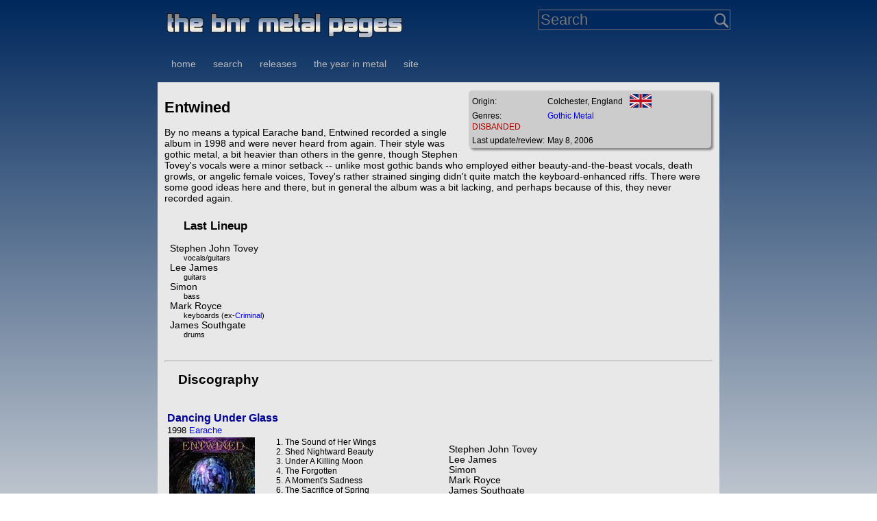

--- FILE ---
content_type: text/html; charset=UTF-8
request_url: https://www.bnrmetal.com/v5/band/band/Etwd
body_size: 2075
content:
<!doctype html>
<html>

<head>
<meta charset="UTF-8">
<title>The BNR Metal Pages - Entwined</title>

<link href="/v3/favicon.ico" type="image/x-icon" rel="icon" />
<link href="/v3/favicon.ico" type="image/x-icon" rel="shortcut icon" />

<link href="/v5/bnrmetal.jpg" type="image/x-icon" rel="icon"/><link href="/v5/bnrmetal.jpg" type="image/x-icon" rel="shortcut icon"/>
<link rel="stylesheet" type="text/css" href="/v5/css/v5_site.css"/>
<link rel="stylesheet" type="text/css" href="/v5/css/v5_menu.css"/>
<link rel="stylesheet" type="text/css" href="/v5/css/v5_layout.css"/>
</head>

<body>

<div id="LayoutHeader">
<a href="http://www.bnrmetal.com" alt="The BNR Metal Pages">
    <img src="/v5/img/main_banner.png" width="350" height="50">
</a>
<div id="LayoutSearch">
<form id="AddForm" method="post" action="/v5/search/search">
<input name="data[text]" id="text" placeholder="Search"
/>
<input type="hidden" name="_method" value="POST" />
</form>
</div> <!-- "LayoutSearch" -->
</div> <!-- "LayoutHeader" -->

<div id="LayoutMenu">

<nav>
    <ul>
        <li><a href="/v5/main/home">home</a></li>
        <li><a href="#">search</a>
            <ul>
                <li><a href="/v5/search/bsearch">bands</a></li>
                <li><a href="/v5/labels/all">labels</a></li>
                <li><a href="/v5/genres/all">genres</a></li>
            </ul>
        </li>
        <li><a href="#">releases</a>
            <ul>
                <li><a href="/v5/misc/releases/upcoming">upcoming releases</a></li>
                <li><a href="/v5/misc/releases/recent">recent releases</a></li>
            </ul>
        </li>
        <li><a href="/v5/topten/intro">the year in metal</a>
        <li><a href="#">site</a>
            <ul>
                <li><a href="/v5/misc/history">history</a></li>
                <li><a href="/v5/misc/faq">faq</a></li>
                <li><a href="/v5/misc/about">about bnr</a></li>
                <li><a href="/v5/misc/contact">contact</a></li>
            </ul>
        </li>
    </ul>
</nav>
</div> <!-- "LayoutMenu" -->

<div id="LayoutContent">


<div id="LayoutBandInfoBox">
<table border="0">

<tr>
<td><span class="InfoHeader">Origin:</td>
<td><span class="InfoOrigin">Colchester, England&nbsp;&nbsp;</span></td>
<td><img src="/v5/img/flags/uk.gif" height="20" width="32" alt=""/></td>
</tr>

<tr>
<td><span class="InfoHeader">Genres:</td>
<td><span class="InfoOrigin">

<a href="/v5/genres/one/Z" class="SiteLink">Gothic Metal</a></span></td>
</tr>


    <tr>
    <td colspan="2">
    <span class="BandInfoDisbanded">DISBANDED</span>
    </td>
    </tr>


<tr>
<td colspan="2">
</td>
</tr>


<tr>
<td>
    <span>Last update/review:</span>
</td>
<td>
    <span>May 8, 2006</span>
</td>
</tr>


</table>
</div> <!-- LayoutBandInfoBox -->




<h1 id="PageTitle">Entwined</h1>

    By no means a typical Earache band,
    Entwined recorded a single album in 1998 and were never heard from
    again.
    Their style was gothic metal, a bit heavier than others in the
    genre, though Stephen Tovey's vocals were a minor
    setback -- unlike most gothic bands who employed either 
    beauty-and-the-beast vocals, death growls, or angelic female voices,
    Tovey's rather strained singing didn't quite match the 
    keyboard-enhanced riffs.
    There were some good ideas here and there, but in general the
    album was a bit lacking, and perhaps because of this, they
    never recorded again.



<div class="LayoutLROuter">

<div class="LayoutLRLeft">
<h2 class="TextXL">Last Lineup</h2>

    

<span class="BandMemberName">Stephen John Tovey</span><br>
<p class="BandMemberInfo">
vocals/guitars<span class="BandMemberRIP"></span>
</p>



    

<span class="BandMemberName">Lee James</span><br>
<p class="BandMemberInfo">
guitars<span class="BandMemberRIP"></span>
</p>



    

<span class="BandMemberName">Simon</span><br>
<p class="BandMemberInfo">
bass<span class="BandMemberRIP"></span>
</p>



    

<span class="BandMemberName">Mark Royce</span><br>
<p class="BandMemberInfo">
keyboards&nbsp;(ex-<a href="/v5/band/band/Crim" class="BandLink">Criminal</a>)<span class="BandMemberRIP"></span>
</p>



    

<span class="BandMemberName">James Southgate</span><br>
<p class="BandMemberInfo">
drums<span class="BandMemberRIP"></span>
</p>




</div> <!-- "LayoutLRLeft" -->

<div class="LayoutLRRight">


</div> <!-- "LayoutLRRight" -->

</div> <!-- "LayoutLROuter" -->


<br>
<hr>

    <h2>Discography</h2>
<br>

    

<div class="DCAll">
<span id="1" class="Bold AlbumTitle TextL Anchor">Dancing Under Glass</span>

&nbsp;<span class="BandAlbumTitleSuffix TextXS"></span>


<br>
<span class="TextS">1998</span>
<span class="TextS"><a href="/v5/labels/one/Ear" class="LabelLink">Earache</a></span>
<table border="0">
    <tr>
        <td width="125" valign="top">
            <img src="/v5/img/apics/e/etwd-1.jpg" height="125" alt=""/>        </td>
        <td width="275" valign="top">
            <span>
                <ol class="BandAlbumTrackList">
                    <li>The Sound of Her Wings
</li>
                    <li>Shed Nightward Beauty
</li>
                    <li>Under A Killing Moon
</li>
                    <li>The Forgotten
</li>
                    <li>A Moment's Sadness
</li>
                    <li>The Sacrifice of Spring
</li>
                    <li>Red Winter
</li>
                    <li>Heaven Rise
</li>
                    <li>XIII
</li>
                </ol>
            </span>
        </td>
        <td width="175" valign="top">
            <span>
                <ul class="BandAlbumMembers">
                    <li class="BandAlbumMember">
                        <span class="BandAlbumMemberActive">
                            Stephen John Tovey                        </span>
                    </li>
                    <li class="BandAlbumMember">
                        <span class="BandAlbumMemberActive">
                            Lee James                        </span>
                    </li>
                    <li class="BandAlbumMember">
                        <span class="BandAlbumMemberActive">
                            Simon                        </span>
                    </li>
                    <li class="BandAlbumMember">
                        <span class="BandAlbumMemberActive">
                            Mark Royce                        </span>
                    </li>
                    <li class="BandAlbumMember">
                        <span class="BandAlbumMemberActive">
                            James Southgate                        </span>
                    </li>
                </ul>
            </span>
        </td>
        <td width="175" valign="top">
            <span>




            </span>
        </td>
    </tr>
</table>

<br>
<br>
<hr>
</div> <!-- DCAll -->


</div> <!-- "LayoutContent" -->

<div id="LayoutFooter">
<center>
<br>
Copyright &#169; 1995-2026 BNR Productions
<br>
</center>
</div> <!-- "LayoutFooter" -->


</body>
</html>


--- FILE ---
content_type: text/css
request_url: https://www.bnrmetal.com/v5/css/v5_menu.css
body_size: 280
content:
nav ul ul {
    display: none;
}

nav ul li:hover > ul {
    display: block;
}

nav ul {
    background: transparent;
    padding: 0px 5px;
    border-radius: 5px;  
    list-style: none;
    position: relative;
    display: inline-table;
}

nav ul:after {
    content: ""; clear: both; display: block;
}

    nav ul li {
    float: left;
}
nav ul li:hover {
    background: transparent;
}
nav ul li:hover a {
    color: #fff;
}
    
nav ul li a {
    display: block; 
    padding: 2px 20px 0px 5px;
    color: #bbb; text-decoration: none;
    font-size: 1.0em;
}

nav ul ul {
    background: #00285c; border-radius: 0px; padding: 0;
    position: absolute; top: 100%;
}
nav ul ul li {
    float: none; 
    border-top: 0px solid #6b727c;
    border-bottom: 1px solid #575f6a;
    position: relative;
    font-size: 1.0em;
}
nav ul ul li a {
    padding: 5px 15px 5px 15px;
    color: #fff;
}    
nav ul ul li a:hover {
    background: #4b545f;
}

nav ul ul ul {
    position: absolute; left: 100%; top:0;
}

